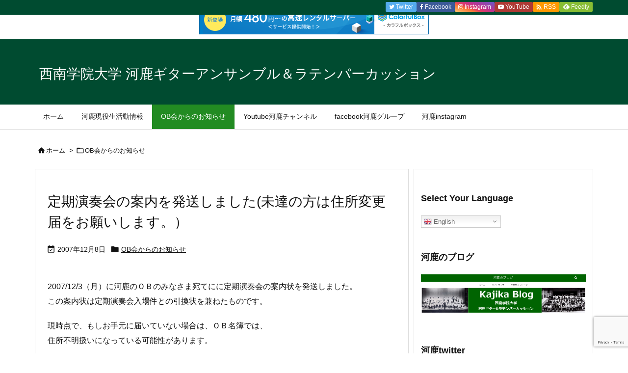

--- FILE ---
content_type: text/html; charset=utf-8
request_url: https://www.google.com/recaptcha/api2/anchor?ar=1&k=6LfBZb8cAAAAALAGR90UeHfXDK_6t6MdihlVD9L1&co=aHR0cHM6Ly93d3cua2FqaWthLWcuY29tOjQ0Mw..&hl=en&v=PoyoqOPhxBO7pBk68S4YbpHZ&size=invisible&anchor-ms=20000&execute-ms=30000&cb=3u0vvc97hvt0
body_size: 49037
content:
<!DOCTYPE HTML><html dir="ltr" lang="en"><head><meta http-equiv="Content-Type" content="text/html; charset=UTF-8">
<meta http-equiv="X-UA-Compatible" content="IE=edge">
<title>reCAPTCHA</title>
<style type="text/css">
/* cyrillic-ext */
@font-face {
  font-family: 'Roboto';
  font-style: normal;
  font-weight: 400;
  font-stretch: 100%;
  src: url(//fonts.gstatic.com/s/roboto/v48/KFO7CnqEu92Fr1ME7kSn66aGLdTylUAMa3GUBHMdazTgWw.woff2) format('woff2');
  unicode-range: U+0460-052F, U+1C80-1C8A, U+20B4, U+2DE0-2DFF, U+A640-A69F, U+FE2E-FE2F;
}
/* cyrillic */
@font-face {
  font-family: 'Roboto';
  font-style: normal;
  font-weight: 400;
  font-stretch: 100%;
  src: url(//fonts.gstatic.com/s/roboto/v48/KFO7CnqEu92Fr1ME7kSn66aGLdTylUAMa3iUBHMdazTgWw.woff2) format('woff2');
  unicode-range: U+0301, U+0400-045F, U+0490-0491, U+04B0-04B1, U+2116;
}
/* greek-ext */
@font-face {
  font-family: 'Roboto';
  font-style: normal;
  font-weight: 400;
  font-stretch: 100%;
  src: url(//fonts.gstatic.com/s/roboto/v48/KFO7CnqEu92Fr1ME7kSn66aGLdTylUAMa3CUBHMdazTgWw.woff2) format('woff2');
  unicode-range: U+1F00-1FFF;
}
/* greek */
@font-face {
  font-family: 'Roboto';
  font-style: normal;
  font-weight: 400;
  font-stretch: 100%;
  src: url(//fonts.gstatic.com/s/roboto/v48/KFO7CnqEu92Fr1ME7kSn66aGLdTylUAMa3-UBHMdazTgWw.woff2) format('woff2');
  unicode-range: U+0370-0377, U+037A-037F, U+0384-038A, U+038C, U+038E-03A1, U+03A3-03FF;
}
/* math */
@font-face {
  font-family: 'Roboto';
  font-style: normal;
  font-weight: 400;
  font-stretch: 100%;
  src: url(//fonts.gstatic.com/s/roboto/v48/KFO7CnqEu92Fr1ME7kSn66aGLdTylUAMawCUBHMdazTgWw.woff2) format('woff2');
  unicode-range: U+0302-0303, U+0305, U+0307-0308, U+0310, U+0312, U+0315, U+031A, U+0326-0327, U+032C, U+032F-0330, U+0332-0333, U+0338, U+033A, U+0346, U+034D, U+0391-03A1, U+03A3-03A9, U+03B1-03C9, U+03D1, U+03D5-03D6, U+03F0-03F1, U+03F4-03F5, U+2016-2017, U+2034-2038, U+203C, U+2040, U+2043, U+2047, U+2050, U+2057, U+205F, U+2070-2071, U+2074-208E, U+2090-209C, U+20D0-20DC, U+20E1, U+20E5-20EF, U+2100-2112, U+2114-2115, U+2117-2121, U+2123-214F, U+2190, U+2192, U+2194-21AE, U+21B0-21E5, U+21F1-21F2, U+21F4-2211, U+2213-2214, U+2216-22FF, U+2308-230B, U+2310, U+2319, U+231C-2321, U+2336-237A, U+237C, U+2395, U+239B-23B7, U+23D0, U+23DC-23E1, U+2474-2475, U+25AF, U+25B3, U+25B7, U+25BD, U+25C1, U+25CA, U+25CC, U+25FB, U+266D-266F, U+27C0-27FF, U+2900-2AFF, U+2B0E-2B11, U+2B30-2B4C, U+2BFE, U+3030, U+FF5B, U+FF5D, U+1D400-1D7FF, U+1EE00-1EEFF;
}
/* symbols */
@font-face {
  font-family: 'Roboto';
  font-style: normal;
  font-weight: 400;
  font-stretch: 100%;
  src: url(//fonts.gstatic.com/s/roboto/v48/KFO7CnqEu92Fr1ME7kSn66aGLdTylUAMaxKUBHMdazTgWw.woff2) format('woff2');
  unicode-range: U+0001-000C, U+000E-001F, U+007F-009F, U+20DD-20E0, U+20E2-20E4, U+2150-218F, U+2190, U+2192, U+2194-2199, U+21AF, U+21E6-21F0, U+21F3, U+2218-2219, U+2299, U+22C4-22C6, U+2300-243F, U+2440-244A, U+2460-24FF, U+25A0-27BF, U+2800-28FF, U+2921-2922, U+2981, U+29BF, U+29EB, U+2B00-2BFF, U+4DC0-4DFF, U+FFF9-FFFB, U+10140-1018E, U+10190-1019C, U+101A0, U+101D0-101FD, U+102E0-102FB, U+10E60-10E7E, U+1D2C0-1D2D3, U+1D2E0-1D37F, U+1F000-1F0FF, U+1F100-1F1AD, U+1F1E6-1F1FF, U+1F30D-1F30F, U+1F315, U+1F31C, U+1F31E, U+1F320-1F32C, U+1F336, U+1F378, U+1F37D, U+1F382, U+1F393-1F39F, U+1F3A7-1F3A8, U+1F3AC-1F3AF, U+1F3C2, U+1F3C4-1F3C6, U+1F3CA-1F3CE, U+1F3D4-1F3E0, U+1F3ED, U+1F3F1-1F3F3, U+1F3F5-1F3F7, U+1F408, U+1F415, U+1F41F, U+1F426, U+1F43F, U+1F441-1F442, U+1F444, U+1F446-1F449, U+1F44C-1F44E, U+1F453, U+1F46A, U+1F47D, U+1F4A3, U+1F4B0, U+1F4B3, U+1F4B9, U+1F4BB, U+1F4BF, U+1F4C8-1F4CB, U+1F4D6, U+1F4DA, U+1F4DF, U+1F4E3-1F4E6, U+1F4EA-1F4ED, U+1F4F7, U+1F4F9-1F4FB, U+1F4FD-1F4FE, U+1F503, U+1F507-1F50B, U+1F50D, U+1F512-1F513, U+1F53E-1F54A, U+1F54F-1F5FA, U+1F610, U+1F650-1F67F, U+1F687, U+1F68D, U+1F691, U+1F694, U+1F698, U+1F6AD, U+1F6B2, U+1F6B9-1F6BA, U+1F6BC, U+1F6C6-1F6CF, U+1F6D3-1F6D7, U+1F6E0-1F6EA, U+1F6F0-1F6F3, U+1F6F7-1F6FC, U+1F700-1F7FF, U+1F800-1F80B, U+1F810-1F847, U+1F850-1F859, U+1F860-1F887, U+1F890-1F8AD, U+1F8B0-1F8BB, U+1F8C0-1F8C1, U+1F900-1F90B, U+1F93B, U+1F946, U+1F984, U+1F996, U+1F9E9, U+1FA00-1FA6F, U+1FA70-1FA7C, U+1FA80-1FA89, U+1FA8F-1FAC6, U+1FACE-1FADC, U+1FADF-1FAE9, U+1FAF0-1FAF8, U+1FB00-1FBFF;
}
/* vietnamese */
@font-face {
  font-family: 'Roboto';
  font-style: normal;
  font-weight: 400;
  font-stretch: 100%;
  src: url(//fonts.gstatic.com/s/roboto/v48/KFO7CnqEu92Fr1ME7kSn66aGLdTylUAMa3OUBHMdazTgWw.woff2) format('woff2');
  unicode-range: U+0102-0103, U+0110-0111, U+0128-0129, U+0168-0169, U+01A0-01A1, U+01AF-01B0, U+0300-0301, U+0303-0304, U+0308-0309, U+0323, U+0329, U+1EA0-1EF9, U+20AB;
}
/* latin-ext */
@font-face {
  font-family: 'Roboto';
  font-style: normal;
  font-weight: 400;
  font-stretch: 100%;
  src: url(//fonts.gstatic.com/s/roboto/v48/KFO7CnqEu92Fr1ME7kSn66aGLdTylUAMa3KUBHMdazTgWw.woff2) format('woff2');
  unicode-range: U+0100-02BA, U+02BD-02C5, U+02C7-02CC, U+02CE-02D7, U+02DD-02FF, U+0304, U+0308, U+0329, U+1D00-1DBF, U+1E00-1E9F, U+1EF2-1EFF, U+2020, U+20A0-20AB, U+20AD-20C0, U+2113, U+2C60-2C7F, U+A720-A7FF;
}
/* latin */
@font-face {
  font-family: 'Roboto';
  font-style: normal;
  font-weight: 400;
  font-stretch: 100%;
  src: url(//fonts.gstatic.com/s/roboto/v48/KFO7CnqEu92Fr1ME7kSn66aGLdTylUAMa3yUBHMdazQ.woff2) format('woff2');
  unicode-range: U+0000-00FF, U+0131, U+0152-0153, U+02BB-02BC, U+02C6, U+02DA, U+02DC, U+0304, U+0308, U+0329, U+2000-206F, U+20AC, U+2122, U+2191, U+2193, U+2212, U+2215, U+FEFF, U+FFFD;
}
/* cyrillic-ext */
@font-face {
  font-family: 'Roboto';
  font-style: normal;
  font-weight: 500;
  font-stretch: 100%;
  src: url(//fonts.gstatic.com/s/roboto/v48/KFO7CnqEu92Fr1ME7kSn66aGLdTylUAMa3GUBHMdazTgWw.woff2) format('woff2');
  unicode-range: U+0460-052F, U+1C80-1C8A, U+20B4, U+2DE0-2DFF, U+A640-A69F, U+FE2E-FE2F;
}
/* cyrillic */
@font-face {
  font-family: 'Roboto';
  font-style: normal;
  font-weight: 500;
  font-stretch: 100%;
  src: url(//fonts.gstatic.com/s/roboto/v48/KFO7CnqEu92Fr1ME7kSn66aGLdTylUAMa3iUBHMdazTgWw.woff2) format('woff2');
  unicode-range: U+0301, U+0400-045F, U+0490-0491, U+04B0-04B1, U+2116;
}
/* greek-ext */
@font-face {
  font-family: 'Roboto';
  font-style: normal;
  font-weight: 500;
  font-stretch: 100%;
  src: url(//fonts.gstatic.com/s/roboto/v48/KFO7CnqEu92Fr1ME7kSn66aGLdTylUAMa3CUBHMdazTgWw.woff2) format('woff2');
  unicode-range: U+1F00-1FFF;
}
/* greek */
@font-face {
  font-family: 'Roboto';
  font-style: normal;
  font-weight: 500;
  font-stretch: 100%;
  src: url(//fonts.gstatic.com/s/roboto/v48/KFO7CnqEu92Fr1ME7kSn66aGLdTylUAMa3-UBHMdazTgWw.woff2) format('woff2');
  unicode-range: U+0370-0377, U+037A-037F, U+0384-038A, U+038C, U+038E-03A1, U+03A3-03FF;
}
/* math */
@font-face {
  font-family: 'Roboto';
  font-style: normal;
  font-weight: 500;
  font-stretch: 100%;
  src: url(//fonts.gstatic.com/s/roboto/v48/KFO7CnqEu92Fr1ME7kSn66aGLdTylUAMawCUBHMdazTgWw.woff2) format('woff2');
  unicode-range: U+0302-0303, U+0305, U+0307-0308, U+0310, U+0312, U+0315, U+031A, U+0326-0327, U+032C, U+032F-0330, U+0332-0333, U+0338, U+033A, U+0346, U+034D, U+0391-03A1, U+03A3-03A9, U+03B1-03C9, U+03D1, U+03D5-03D6, U+03F0-03F1, U+03F4-03F5, U+2016-2017, U+2034-2038, U+203C, U+2040, U+2043, U+2047, U+2050, U+2057, U+205F, U+2070-2071, U+2074-208E, U+2090-209C, U+20D0-20DC, U+20E1, U+20E5-20EF, U+2100-2112, U+2114-2115, U+2117-2121, U+2123-214F, U+2190, U+2192, U+2194-21AE, U+21B0-21E5, U+21F1-21F2, U+21F4-2211, U+2213-2214, U+2216-22FF, U+2308-230B, U+2310, U+2319, U+231C-2321, U+2336-237A, U+237C, U+2395, U+239B-23B7, U+23D0, U+23DC-23E1, U+2474-2475, U+25AF, U+25B3, U+25B7, U+25BD, U+25C1, U+25CA, U+25CC, U+25FB, U+266D-266F, U+27C0-27FF, U+2900-2AFF, U+2B0E-2B11, U+2B30-2B4C, U+2BFE, U+3030, U+FF5B, U+FF5D, U+1D400-1D7FF, U+1EE00-1EEFF;
}
/* symbols */
@font-face {
  font-family: 'Roboto';
  font-style: normal;
  font-weight: 500;
  font-stretch: 100%;
  src: url(//fonts.gstatic.com/s/roboto/v48/KFO7CnqEu92Fr1ME7kSn66aGLdTylUAMaxKUBHMdazTgWw.woff2) format('woff2');
  unicode-range: U+0001-000C, U+000E-001F, U+007F-009F, U+20DD-20E0, U+20E2-20E4, U+2150-218F, U+2190, U+2192, U+2194-2199, U+21AF, U+21E6-21F0, U+21F3, U+2218-2219, U+2299, U+22C4-22C6, U+2300-243F, U+2440-244A, U+2460-24FF, U+25A0-27BF, U+2800-28FF, U+2921-2922, U+2981, U+29BF, U+29EB, U+2B00-2BFF, U+4DC0-4DFF, U+FFF9-FFFB, U+10140-1018E, U+10190-1019C, U+101A0, U+101D0-101FD, U+102E0-102FB, U+10E60-10E7E, U+1D2C0-1D2D3, U+1D2E0-1D37F, U+1F000-1F0FF, U+1F100-1F1AD, U+1F1E6-1F1FF, U+1F30D-1F30F, U+1F315, U+1F31C, U+1F31E, U+1F320-1F32C, U+1F336, U+1F378, U+1F37D, U+1F382, U+1F393-1F39F, U+1F3A7-1F3A8, U+1F3AC-1F3AF, U+1F3C2, U+1F3C4-1F3C6, U+1F3CA-1F3CE, U+1F3D4-1F3E0, U+1F3ED, U+1F3F1-1F3F3, U+1F3F5-1F3F7, U+1F408, U+1F415, U+1F41F, U+1F426, U+1F43F, U+1F441-1F442, U+1F444, U+1F446-1F449, U+1F44C-1F44E, U+1F453, U+1F46A, U+1F47D, U+1F4A3, U+1F4B0, U+1F4B3, U+1F4B9, U+1F4BB, U+1F4BF, U+1F4C8-1F4CB, U+1F4D6, U+1F4DA, U+1F4DF, U+1F4E3-1F4E6, U+1F4EA-1F4ED, U+1F4F7, U+1F4F9-1F4FB, U+1F4FD-1F4FE, U+1F503, U+1F507-1F50B, U+1F50D, U+1F512-1F513, U+1F53E-1F54A, U+1F54F-1F5FA, U+1F610, U+1F650-1F67F, U+1F687, U+1F68D, U+1F691, U+1F694, U+1F698, U+1F6AD, U+1F6B2, U+1F6B9-1F6BA, U+1F6BC, U+1F6C6-1F6CF, U+1F6D3-1F6D7, U+1F6E0-1F6EA, U+1F6F0-1F6F3, U+1F6F7-1F6FC, U+1F700-1F7FF, U+1F800-1F80B, U+1F810-1F847, U+1F850-1F859, U+1F860-1F887, U+1F890-1F8AD, U+1F8B0-1F8BB, U+1F8C0-1F8C1, U+1F900-1F90B, U+1F93B, U+1F946, U+1F984, U+1F996, U+1F9E9, U+1FA00-1FA6F, U+1FA70-1FA7C, U+1FA80-1FA89, U+1FA8F-1FAC6, U+1FACE-1FADC, U+1FADF-1FAE9, U+1FAF0-1FAF8, U+1FB00-1FBFF;
}
/* vietnamese */
@font-face {
  font-family: 'Roboto';
  font-style: normal;
  font-weight: 500;
  font-stretch: 100%;
  src: url(//fonts.gstatic.com/s/roboto/v48/KFO7CnqEu92Fr1ME7kSn66aGLdTylUAMa3OUBHMdazTgWw.woff2) format('woff2');
  unicode-range: U+0102-0103, U+0110-0111, U+0128-0129, U+0168-0169, U+01A0-01A1, U+01AF-01B0, U+0300-0301, U+0303-0304, U+0308-0309, U+0323, U+0329, U+1EA0-1EF9, U+20AB;
}
/* latin-ext */
@font-face {
  font-family: 'Roboto';
  font-style: normal;
  font-weight: 500;
  font-stretch: 100%;
  src: url(//fonts.gstatic.com/s/roboto/v48/KFO7CnqEu92Fr1ME7kSn66aGLdTylUAMa3KUBHMdazTgWw.woff2) format('woff2');
  unicode-range: U+0100-02BA, U+02BD-02C5, U+02C7-02CC, U+02CE-02D7, U+02DD-02FF, U+0304, U+0308, U+0329, U+1D00-1DBF, U+1E00-1E9F, U+1EF2-1EFF, U+2020, U+20A0-20AB, U+20AD-20C0, U+2113, U+2C60-2C7F, U+A720-A7FF;
}
/* latin */
@font-face {
  font-family: 'Roboto';
  font-style: normal;
  font-weight: 500;
  font-stretch: 100%;
  src: url(//fonts.gstatic.com/s/roboto/v48/KFO7CnqEu92Fr1ME7kSn66aGLdTylUAMa3yUBHMdazQ.woff2) format('woff2');
  unicode-range: U+0000-00FF, U+0131, U+0152-0153, U+02BB-02BC, U+02C6, U+02DA, U+02DC, U+0304, U+0308, U+0329, U+2000-206F, U+20AC, U+2122, U+2191, U+2193, U+2212, U+2215, U+FEFF, U+FFFD;
}
/* cyrillic-ext */
@font-face {
  font-family: 'Roboto';
  font-style: normal;
  font-weight: 900;
  font-stretch: 100%;
  src: url(//fonts.gstatic.com/s/roboto/v48/KFO7CnqEu92Fr1ME7kSn66aGLdTylUAMa3GUBHMdazTgWw.woff2) format('woff2');
  unicode-range: U+0460-052F, U+1C80-1C8A, U+20B4, U+2DE0-2DFF, U+A640-A69F, U+FE2E-FE2F;
}
/* cyrillic */
@font-face {
  font-family: 'Roboto';
  font-style: normal;
  font-weight: 900;
  font-stretch: 100%;
  src: url(//fonts.gstatic.com/s/roboto/v48/KFO7CnqEu92Fr1ME7kSn66aGLdTylUAMa3iUBHMdazTgWw.woff2) format('woff2');
  unicode-range: U+0301, U+0400-045F, U+0490-0491, U+04B0-04B1, U+2116;
}
/* greek-ext */
@font-face {
  font-family: 'Roboto';
  font-style: normal;
  font-weight: 900;
  font-stretch: 100%;
  src: url(//fonts.gstatic.com/s/roboto/v48/KFO7CnqEu92Fr1ME7kSn66aGLdTylUAMa3CUBHMdazTgWw.woff2) format('woff2');
  unicode-range: U+1F00-1FFF;
}
/* greek */
@font-face {
  font-family: 'Roboto';
  font-style: normal;
  font-weight: 900;
  font-stretch: 100%;
  src: url(//fonts.gstatic.com/s/roboto/v48/KFO7CnqEu92Fr1ME7kSn66aGLdTylUAMa3-UBHMdazTgWw.woff2) format('woff2');
  unicode-range: U+0370-0377, U+037A-037F, U+0384-038A, U+038C, U+038E-03A1, U+03A3-03FF;
}
/* math */
@font-face {
  font-family: 'Roboto';
  font-style: normal;
  font-weight: 900;
  font-stretch: 100%;
  src: url(//fonts.gstatic.com/s/roboto/v48/KFO7CnqEu92Fr1ME7kSn66aGLdTylUAMawCUBHMdazTgWw.woff2) format('woff2');
  unicode-range: U+0302-0303, U+0305, U+0307-0308, U+0310, U+0312, U+0315, U+031A, U+0326-0327, U+032C, U+032F-0330, U+0332-0333, U+0338, U+033A, U+0346, U+034D, U+0391-03A1, U+03A3-03A9, U+03B1-03C9, U+03D1, U+03D5-03D6, U+03F0-03F1, U+03F4-03F5, U+2016-2017, U+2034-2038, U+203C, U+2040, U+2043, U+2047, U+2050, U+2057, U+205F, U+2070-2071, U+2074-208E, U+2090-209C, U+20D0-20DC, U+20E1, U+20E5-20EF, U+2100-2112, U+2114-2115, U+2117-2121, U+2123-214F, U+2190, U+2192, U+2194-21AE, U+21B0-21E5, U+21F1-21F2, U+21F4-2211, U+2213-2214, U+2216-22FF, U+2308-230B, U+2310, U+2319, U+231C-2321, U+2336-237A, U+237C, U+2395, U+239B-23B7, U+23D0, U+23DC-23E1, U+2474-2475, U+25AF, U+25B3, U+25B7, U+25BD, U+25C1, U+25CA, U+25CC, U+25FB, U+266D-266F, U+27C0-27FF, U+2900-2AFF, U+2B0E-2B11, U+2B30-2B4C, U+2BFE, U+3030, U+FF5B, U+FF5D, U+1D400-1D7FF, U+1EE00-1EEFF;
}
/* symbols */
@font-face {
  font-family: 'Roboto';
  font-style: normal;
  font-weight: 900;
  font-stretch: 100%;
  src: url(//fonts.gstatic.com/s/roboto/v48/KFO7CnqEu92Fr1ME7kSn66aGLdTylUAMaxKUBHMdazTgWw.woff2) format('woff2');
  unicode-range: U+0001-000C, U+000E-001F, U+007F-009F, U+20DD-20E0, U+20E2-20E4, U+2150-218F, U+2190, U+2192, U+2194-2199, U+21AF, U+21E6-21F0, U+21F3, U+2218-2219, U+2299, U+22C4-22C6, U+2300-243F, U+2440-244A, U+2460-24FF, U+25A0-27BF, U+2800-28FF, U+2921-2922, U+2981, U+29BF, U+29EB, U+2B00-2BFF, U+4DC0-4DFF, U+FFF9-FFFB, U+10140-1018E, U+10190-1019C, U+101A0, U+101D0-101FD, U+102E0-102FB, U+10E60-10E7E, U+1D2C0-1D2D3, U+1D2E0-1D37F, U+1F000-1F0FF, U+1F100-1F1AD, U+1F1E6-1F1FF, U+1F30D-1F30F, U+1F315, U+1F31C, U+1F31E, U+1F320-1F32C, U+1F336, U+1F378, U+1F37D, U+1F382, U+1F393-1F39F, U+1F3A7-1F3A8, U+1F3AC-1F3AF, U+1F3C2, U+1F3C4-1F3C6, U+1F3CA-1F3CE, U+1F3D4-1F3E0, U+1F3ED, U+1F3F1-1F3F3, U+1F3F5-1F3F7, U+1F408, U+1F415, U+1F41F, U+1F426, U+1F43F, U+1F441-1F442, U+1F444, U+1F446-1F449, U+1F44C-1F44E, U+1F453, U+1F46A, U+1F47D, U+1F4A3, U+1F4B0, U+1F4B3, U+1F4B9, U+1F4BB, U+1F4BF, U+1F4C8-1F4CB, U+1F4D6, U+1F4DA, U+1F4DF, U+1F4E3-1F4E6, U+1F4EA-1F4ED, U+1F4F7, U+1F4F9-1F4FB, U+1F4FD-1F4FE, U+1F503, U+1F507-1F50B, U+1F50D, U+1F512-1F513, U+1F53E-1F54A, U+1F54F-1F5FA, U+1F610, U+1F650-1F67F, U+1F687, U+1F68D, U+1F691, U+1F694, U+1F698, U+1F6AD, U+1F6B2, U+1F6B9-1F6BA, U+1F6BC, U+1F6C6-1F6CF, U+1F6D3-1F6D7, U+1F6E0-1F6EA, U+1F6F0-1F6F3, U+1F6F7-1F6FC, U+1F700-1F7FF, U+1F800-1F80B, U+1F810-1F847, U+1F850-1F859, U+1F860-1F887, U+1F890-1F8AD, U+1F8B0-1F8BB, U+1F8C0-1F8C1, U+1F900-1F90B, U+1F93B, U+1F946, U+1F984, U+1F996, U+1F9E9, U+1FA00-1FA6F, U+1FA70-1FA7C, U+1FA80-1FA89, U+1FA8F-1FAC6, U+1FACE-1FADC, U+1FADF-1FAE9, U+1FAF0-1FAF8, U+1FB00-1FBFF;
}
/* vietnamese */
@font-face {
  font-family: 'Roboto';
  font-style: normal;
  font-weight: 900;
  font-stretch: 100%;
  src: url(//fonts.gstatic.com/s/roboto/v48/KFO7CnqEu92Fr1ME7kSn66aGLdTylUAMa3OUBHMdazTgWw.woff2) format('woff2');
  unicode-range: U+0102-0103, U+0110-0111, U+0128-0129, U+0168-0169, U+01A0-01A1, U+01AF-01B0, U+0300-0301, U+0303-0304, U+0308-0309, U+0323, U+0329, U+1EA0-1EF9, U+20AB;
}
/* latin-ext */
@font-face {
  font-family: 'Roboto';
  font-style: normal;
  font-weight: 900;
  font-stretch: 100%;
  src: url(//fonts.gstatic.com/s/roboto/v48/KFO7CnqEu92Fr1ME7kSn66aGLdTylUAMa3KUBHMdazTgWw.woff2) format('woff2');
  unicode-range: U+0100-02BA, U+02BD-02C5, U+02C7-02CC, U+02CE-02D7, U+02DD-02FF, U+0304, U+0308, U+0329, U+1D00-1DBF, U+1E00-1E9F, U+1EF2-1EFF, U+2020, U+20A0-20AB, U+20AD-20C0, U+2113, U+2C60-2C7F, U+A720-A7FF;
}
/* latin */
@font-face {
  font-family: 'Roboto';
  font-style: normal;
  font-weight: 900;
  font-stretch: 100%;
  src: url(//fonts.gstatic.com/s/roboto/v48/KFO7CnqEu92Fr1ME7kSn66aGLdTylUAMa3yUBHMdazQ.woff2) format('woff2');
  unicode-range: U+0000-00FF, U+0131, U+0152-0153, U+02BB-02BC, U+02C6, U+02DA, U+02DC, U+0304, U+0308, U+0329, U+2000-206F, U+20AC, U+2122, U+2191, U+2193, U+2212, U+2215, U+FEFF, U+FFFD;
}

</style>
<link rel="stylesheet" type="text/css" href="https://www.gstatic.com/recaptcha/releases/PoyoqOPhxBO7pBk68S4YbpHZ/styles__ltr.css">
<script nonce="W3yc1oKaJgOpv2wWSg-GRw" type="text/javascript">window['__recaptcha_api'] = 'https://www.google.com/recaptcha/api2/';</script>
<script type="text/javascript" src="https://www.gstatic.com/recaptcha/releases/PoyoqOPhxBO7pBk68S4YbpHZ/recaptcha__en.js" nonce="W3yc1oKaJgOpv2wWSg-GRw">
      
    </script></head>
<body><div id="rc-anchor-alert" class="rc-anchor-alert"></div>
<input type="hidden" id="recaptcha-token" value="[base64]">
<script type="text/javascript" nonce="W3yc1oKaJgOpv2wWSg-GRw">
      recaptcha.anchor.Main.init("[\x22ainput\x22,[\x22bgdata\x22,\x22\x22,\[base64]/[base64]/[base64]/[base64]/[base64]/[base64]/[base64]/[base64]/[base64]/[base64]\\u003d\x22,\[base64]\x22,\x22w5xbw5/Ct0nCvkEVLg7DpsKAZcKsw6U7w6zDgWDDk2UXw5LCrE/CgMOKKHsKBgJ6eFjDg1hswq7Dh0jDncO+w7rDmxfDhMO2QcKYwp7CicOoOsOIJTHDpTQiWcOVXEzDl8OoU8KMN8K2w5/[base64]/wrkGcMOUO1vDtHZ0wqMzwqUNwpFWZjjCrjjCtVvDtSrDuXvDgcODPjdreAUGwrvDvl80w6DCkMOkw4QNwo3Dn8OhYEoJw4ZwwrVufsKRKl/CoF3DusKOTk9CE3bDksK3RzLCrnslw6s5w6o/DBE/AXTCpMKpWnnCrcK1bMKPdcO1wo95acKOWUgDw4HDomDDjgw+w68PRQxYw6tjwrrDok/DmQ0SFEV9w7vDu8KDw5Axwoc2OsKewqMvwrDCucO2w7vDvgbDgsOIw6PCtFICEC/CrcOSw4ppbMO7w5hpw7PCsQhew7Vdald/OMOlwqVLwoDCn8Kkw4puSsKfOcObfcKDInxMw44Xw4/CtMOBw6vCoWTCpFxoX0oow4rCnw8Jw69wN8KbwqBDdsOIORFKeFAgUsKgwqrCsxsVKMKzwrZjSsOtK8KAwoDDrGsyw5/Cl8KnwpNgw6kLRcOHwqPCnRTCjcKYwqnDisOeYcKmTifDtCHCnjPDsMK/[base64]/[base64]/CmhfCoMOia8K1GUUgf8KPw6sEw5czUsOaZcOzMzLDucKycWttwo3CgUpPGsOgw5rCvcOOw4DCs8Kiw59uw54vwqBKw71Ew6TCjHZWwrNNMA7CmcOPd8OrwqR9w7nDnRRbw4Nmw4nDvGrDgzTDmcKtwrUCGMOvE8K5JSLCtMK/RMK2w5pFw6TDsSt/w6kAHlHDpiRMw7QUEjNrfGjCsMKcwovDocO4UBVWwqrCu3sOGsOFKCVsw7duwqfCumjCgG/DvGnCrcOxwrAkw5QVwpLCiMO4ccKITAzCi8KQwp4fw65jw5Fuw48Qw6crwphqw7QFCVZGw6p3KUMscQnCpF8zw77DucKZw5jCl8KeVsOdYsOGw5t5wrBVa0bCohAuH1krwrPDuyUzw4bDtcKbwrgDWwxzwqjCm8KFVH/CqcKWLMK4LD/CvHMOOxvDu8OZQG1ZYMKTHGPDt8KbcsKCSlTDql4Pw6HDscOTKcO7wrjDsiTCmcKGcWHCoGdCw79Vwqldwo9zLsOuFQVUDQIGwoUxbDLCqMKWf8OXwoLDgMKbw51SPQPCiF/CpXtOehfDg8KdL8OowosXXsKWEcKrXsKEwrsuUAE7bRvCkcKxwqkuwqfCscK3woQzwoUjw51PGMKCwpA2R8K9wpM9JWzCq0d3IC/CrFDCgBsHwq/CmQnDkcKiw5rCgGQTQ8KyZkwWc8OzasOkwpTDisOsw40qw4XCv8OoUkXDj01LwqLDjnB9ZMKOwpxBw7rCtCDCggVUWDolw5bDnsOfw79Gwpg+wpPDoMKVGjTDjsOtwrQdwrUMFMODQzPCqsOewp/[base64]/DiWrDt8Oxw4fDisOzwoRIGMOyCy5wRl8lDS/CqG3CvynCr17DnVYUIMKTOsKnwobCrjHDh0TDqcKzSjrDiMKDHsOpwr/[base64]/DlMKJw4DDpcK/[base64]/[base64]/[base64]/woLDnAHDrwh5OsORw6fCssOpE0XDmMKHSBzDg8O2ZSvCiMOHY1fCv2kaPcK1WMOrwp7ClMKewrzCvErDv8Kpwp1KR8OVwoVrwp/[base64]/Dmg9xasKFw6/Cn8K7UsOsw4ZBw6oEwrnCtQRvw6gOJjRGYilKH8OMBMKWwoxywqbCusKhwrgMCcK4w6QcAsOOwq1wATsDwrRmw5rCosO/D8O5wrHDuMO/w6vClMOsf3wpFAXCoh9gFMOxw4bDiRPDpyPDkxbCm8OswqIMAx7DvG/DnMKpY8Osw7Ebw4Uuw5rCjMOrwoVzXhXCkTN+ci8swpHDm8KfKsO4wojCiw5zwrRNP2PDjsO0cMOZLMKlaMKewqLCgzQEwrnClsOwwp9lwrTCi3/DscKaVsOww4Z1wpbCmzTCgk9WRTLCscKJw4ASEE/Co23DusKmfRvDqycTJBHDsSHDvsOqw50mWyxLFsKqw4DCvHVvw7bCicOzw7I+wpZSw7QiwrMSN8KrwrXCscKdw4cxECxLfsKIMkzCj8K9KsKdw6ctw5Ijw59UYXIcwrrDq8Oow47DtUgMw6p6wpVZw6Y3w5fCnH/CoRbDncKQTU/[base64]/DhsKNw5nDq2d/w67DtcK5w7TDhEjCo8Oywr/Do8OUdMKJMg0TOMO0Rld4O10nwpxGw4PDrkHCknzDh8OmJAfDoAzCn8OHC8KTwr/CuMOtw48Lw6jDvnXCi1oqVEkSw6PDljTCjsO/w7DCmsOTK8OVw5M0ZyNQw4d1QQFlUwtxPcKpHBjDisKSLCBGwo01w7fDrsKPX8KaQyLDjRdUw69ZDnDDqyMCWMOOwrLDuGfCi2lWWsOzeihawqHDtkgfw7IfSsKUwobCj8O5JMOEw4TCllHDvl5/[base64]/[base64]/DpMKzw4zDmcOrRyMIw7/[base64]/CpkRHSMK5w6siVcOBw43ChRktw7rCssKsIy5HwrILacOqNsK3wrN4HBHDv0xoS8OSXzrClcKDXsKFfVXDhC3Dj8OvZi1Tw6VYwr/DmgLCri3CoBTCsMO+wpXCrMK2BMO4w7BoBcOZw5EKwpFCTsOoHQ3DigRlwqrCvMKew4vDm2LCjVrCvklCFMO0eMO+OlfDgcOFwpBow6M6QRHCkSTCu8KRwrfCqsKkw7zDo8KewqvChnTDj2ExKy/[base64]/[base64]/w4XDg8KIe1vDtcO/wr41wq4fHMK7KcKpeynCt3PClhguw5pHR0HCrMKLw5nCpsOtw7/CnMOvw4Auwo5lwoDCv8Oqw4HCj8OtwocZw5rCnTXCklF7wofDmsKRwq/Dj8OLwpjChcKAUnTDj8KxU0IgEMKGF8O6DQXCrMKhw7dhw7HDpsOQwp3DlkwCV8KOHsOhwoLChsKLCDrCjzd1w6nDh8KcwqvDvMKNwpUQw4YjwrnCmsOiw7nDlsKZIsKOQ3rDv8OdC8OIfF/[base64]/[base64]/Dm0kEPxfDnMKlwoXCnsOEw7DClmjCssOHGB/DoMOMwpwQw6fCo1BVw64oJMKIdsKQwpnDpsKYWEJIw7vDgSsVcT5lPcKdw4RvN8OlwrDCmkTDpEhBe8O4MCHCk8OPwqXDk8K3wpbDh0RreghyfiV5OsKJw7ZeWXHDksKEXcKAYD/CrRvCvDzCucO9w77Cvy/Dr8KywpXClcOLEMOnPsOkNmjCtUIEcsKkw6zDkMKww5vDpMKew6d/woErw4bDh8KZSMKUwp3Cv0rCvcKKW3PDn8OcwpJZOybCgMKBKsO5L8Odw6DCrcKDfxXCrXbCs8Kaw4sLwrp2w7NUeEMpABZpwobCsCLDtwlKdTBCw6gGYgAPNMOPH0V3w4YrQSAnwqQNXcKEVMKEdGbDuF/Dq8OQw6vDu2/DosOmPS51BnvCvsOkw4DDrMO+HsOCB8O/wrPCsEHDhcOHGRTClcKKOcOfwpzCgMO7XArCtDvDnUrDt8OFBcO0b8OKVMOqwox1MMOqwq/Co8OqfDLCtAR5wrHCtHMtwot8w7nDsMKbw6AJIMOuwrfDt2fDnEbDpsKgAkRVecOaw4bDj8KySmBRw6TDkMKxwrl/[base64]/DrwDDtTsrO8OfK8K9dknDjAvDl0IMDsKNwqfCssK/w7wzSMOKAMKfwrvClMOpDU/DqMOvwoIZwqtKw6XCtMKyTU/CrMKrDMKyw67CkMKMwrgkwqMjIQnDv8KZd3jCnBTCiW4bdWBcZsOSw6bCgF4UahHCu8O7UsO+PsKSHQIXFl0jMlLDk0TDgcOpwo7Cj8KOw61Ww4rDmhXClBrCkgfCocOqw7rClsOywpMbwrsZJxd/bV5Rw73Di2fDnTDDiQ7CrsKDLSNiRHFEwoQZwo5LU8KFwoQkYXTDksOhw4nCsMOBMcObbsOZw5LClcKjw4fDjj/Ci8KMwo7DlMKxDmsTwpfCpMORwonDgAxIw7LDn8KHw7zDniFKw4EWO8OtczjCpMOpwpt/bcOdD2DDrnB8KWJ2ecKKw5lKcw3DllvCpChyNUhlUy3Dq8OtwozCt3rCiSFyYAF7wqR4F2srwq7CnsKMwpduw51Xw4/DucKMwoANw5wRwoDDiArCtz3Cm8KjwqnDuzTCi2TDg8OQwp4jwp5kwpBYMcOBwojDoDQoUMKtw4o7aMOgOMOOXcKmclBcMMK0V8O1Z0x5dXROw5plw4XDkFMPZcK5DRwJwr9VYlrCqx/[base64]/Co8OGNinDq8KTMMO7wpTDhDopccK6wqAawrBJw69ywp9YMhTDr2vDjcKtGMKbw7EAfMO3wp3DisOTw6sLwrsNQBwwwrPDkMODLAFodQvCusOGw6Uaw4cyR1FXw6/CoMO+wqjDik7DuMO5wpYPA8OgQTxTcj9kw6LDg1/CocOcccOEwo9Uw59xw49oVGDDgmVpJ3RwWlPCuwXDl8OWwrwDwrrClMOSb8Krw4Mmw77DvV/CiyHDlS9uYGN8I8OQc29awoDCsE90EMOMw7Bxb2jDoGRAw4gIw6JELSfCsw4sw53DrcKfwpxoTcKCw48MeTbDgTVuAl1cw7/Co8K4TnVsw5PDssKRw4XCq8OjDcKEw6XDhMKUwol+w6jCkMONw4YuwpnCiMOuw6DDh0JHw67ClzrDhMKWF3fCswDDpxXCjiMYFMKwOkzDrhNrw7JFw4B8wqvDmWQMwpoAwqjDhcOTw6d5w57Do8K3KyQtKMKodcOePcKOwpzClHHCuDfClxk4wp/[base64]/O0PCoSHCrsKkbsO7e2sIwoBXB8KnwqDCtS9MCsOUG8KDG2TCvsO7wpRZw6/DpkbDpsKiwoIXdCI7w63DqcOwwoFJw4gtFsOfTh1NwqLDhMK2HmbDtzDCkxNCQ8Ohw7N2McOeeVJ2w5nDgi9kbMKPTsOgwpvDv8OJNcKWwpDDhUTCjMO6CXMkTg83clfDgCHDj8KKH8KtKMOcYkTDv0UGdhQROMOBw7Ycw6PDqCk1BEk4C8KAwoJDTzpbQwA/w6Rawo9wNHoBUcKYw41Ww74XRWc/[base64]/CicOzwpZ7OyHDjMOiwq8jMzsrw5JNF8KzHiDCqMO3Sk9vw5rCuwgRM8OFYWfDisOzw4zClw/DrEXCrsOzw7bCjUQQaMKLHW7DjnXDkMK2w41HwrTDo8OTwr0IES3DmSYewqYTF8OzSFJxU8KswphvWsOXwpnDsMOOLXzCj8Klw43CliLDksKWw7XDncKtwp5wwpchek5Pw4nCqCFHd8KYw4XCmcKxS8OEw7zDlcKMwq9JURZPQMKrHcKmwohAIMOYbsKUEMOqw7zCqW/[base64]/wqLCm8KCwqEbwrrDisKLwrHDpMOiMVUFwqddwrsiGjYfw5FOFMKOYcKQwqwhwrJmwp7DrcKWwq05d8OIwoHDocOIY1jDi8OuVhdfwoNJIEDDjsODE8Kjw7HDosKgw6rCtT4Cw5TDpcO9wow+w47CmhLCmcOtwq/ChsKYwokQIjrCvzJ9dMOhfMKzdcKIYsOZQcOsw7xxDxbCpsKBccOfADBHCMOVw4Q4w7vCh8KewoU/w4vDncOnw67CkmNMSnxkWStFLRvDtcO2w7bCmMOcaxxaIT/[base64]/wqRyVjHDrMK/PMO+w5XDqiFPagdTacKfcsKTAhDCucOBMsKHw6BFXsODwrpRZMKpwq4iR2/[base64]/DkCLCpMKbQUUCw4nCvChOw5jDu8Kcw48gw6xfD8KewocoDsK7w6wxw7zDs8OhbsK6w7DDmMO4ZMKcBcKlTMOMNAXCuhbDuhdKwrvCmj5dEl3Ci8OPfMOtw7c4wpU4S8K8wrjDjcKhTzvCixFlw63Dnz/Ds3EOwpAHw7PCkVl9dgwowoLDgWtzw4HDg8KKw4ZRwp9Aw4vDgMKvZioXNCTDvWFqdMORC8OGTXHDiMOMTVVnw67DkcOQw7LChU/DmMKAb0Q5wqdqwrDCh2LDicOlw7/CgMK/wrvDoMKowrpzasKTMVVhwoUADnp1wo49wrDCqMOMw4BtDcK+LsOTGcKoEEjCjkHDpxMlwpXCgMOtYCkhUnzDhTM/L0fCg8KHXVrDqyfDn1XCmXUEw6BZcTLCtsOmRMKBw7fCjcKqw4bClm4gM8KxRDHDtcOnw4zCnynCnF7Ci8O6VcOERcKYwqZEwqDCuBV+M15Cw4pDwrpVJlhefGl6w440wrtSw53DnQILAS/CgMKqw6Baw50fw7vCoMKVwrzDh8ONUsOQeCJIw5F2wpoTw4Yiw6IBwoHDvzjCgVbCkcOFw5dnLhN5wqnDiMOjRsOrRl0IwogdeyEWUMOnQ0QCAcO6IsO9worDtcOURW7CocK2QUlgV2AQw5zCgSvDjwPDiHQeRMKQcBLClXpHQsKLFcOGQ8K0w6HDhsK/[base64]/DsgrCm8KPB8OlXhzDrsKLw65pRRpXw7jCnsKHZ3/[base64]/b1jDlijDl3TDj23DtinDjcOqw6tUw6BXwpPCp8KZw4zCokpJw4o7OcKRwrzDtMK2wrTCiw8ZNsKBWcKHw5A3JiHDsMOGwpFPLMKsVcO1GnjDlcK5w4pOE1Bnah/CoBvDjcKEOxbDun96w6LCjzrDjT/DiMKwKm7DjX3CscOic00Awo16w5kBRMO6eEV2w4bCoXXCtMKFNnfCsAnCvRB2w6bDk1bCo8OmwpnDsnxgF8OnDMKLwqxyEcKPwqAUF8OAw5zCvAtgMxN5XBLDs01mwqImS2ROajUyw78RwpXDkEJfAcOvNwDClA3Dj2/DtcKCMsKdwr9aBg4IwpE9Y38DGcOUeWUFwpLDix4+w69xV8OUbSk2UsOUw6PDq8Kdw4/DjMOLNcKKwpgXHsKCwo7DucKwwo/CgFtSQiDDkm8ZwrPCqzPDpxwhwrs+EMOkw6LCjMKbwpXDkMOZNn/DhTkkw6jDqcOHDcOgw7kPw57DnVvDjwvCnV7DiHFqVsO0YlrDnSFBw5DDgmIWw61gw4keYV3CmsOQA8KGe8KtfcO7W8KDR8OyXyRSCcKMd8OkVgFsw6XCmAHCqi3ChxnCoVHDh0VEw581GsOwY3pNwrHDnDNjJm/CgGAowo/DumrDpMK1w43CuWQKw4/ChyIjwofCh8OAw5PDscKkFknCm8KPHBYtwr8GwpdxwozCkkrCnwvDp10XfMKPw7JQdcK3wq52SwbDi8OJLChTBsK/[base64]/CvxfDkcOnXG8gwpHCs8KjJ8OIEkjCnsO/w5vDnMKzw4nCoWRww70hAxJ1wpljamUMK3PCksOjCXPCjnLDmBXDisOoW0HCvcKdaj7ClXDCg2dpIcONwrTCg27Dvg4fNGjDlUrDg8KqwoY/CmgJMsOPXsK5wpTCucOOFCHDhBTDu8O/N8OfwrLDkcKYZ3PDsl/Dng1cw7vCs8OuPMOOZz5ibD3CpsKKN8KHIMKTJl/[base64]/w7HCvS7DgcKxwp3DnMKuOsOjYV5CwrXCqUAoVMKswpDClMK0wrHDs8Kvb8KDw6fDmcKyD8OtwpfDv8KZwrDCsHsHXhR2w6fCkUDCiWYIwrVYKQ8EwrE/U8KAwoIvwpLClcK5H8KMRnNWYCDCvsKLcFhCdMKBwo4LD8Oww6vDlnIzU8KlOsOQw7/CiELDrMOww5xYB8OBw4XDjytow4jCnMO5wqMoIwdYeMO0KhfCmEgYwql4w47CiwbCvynDgcKOw4oJwoPDmGvCg8KTw4XCuA3DhcKKMcORw44KA23ClcKoaxA3wqJAw6XDmcO3w4TDncO4NMKMwpNUSATDqMOGV8KcU8O8VcOPwoHCmnPDlsKUw6fCuwo6Nk9Zw4BPSA/CscKoCVVKGnl1w7lXw6jCosOBLTDCr8OVE33CuMO5w4zChH7Cj8K3bMKNY8K3wqdswrYAw7nDjw/CmF3CqsKOw7ZFXzV0OMOXwr/DpkHDj8KCKDLDo10Twp/CosOtwpcEw7/ChsOpwqDDqzzDqG9+d27CiwcNV8KJdMOzw4INTcKiY8OBPREPw53Cr8OOYD7CqcK8wpwiTVfDlMOyw5xXwpY2a8O3WsKXNiLCpVJvGcKdwrbDjBNZeMOTMMOGw6srH8OlwqcWPHAWwp0JFmLCq8O0woBbQyrDqXRSCgvDuBYnEsOZwpHCkTw+w4nDssKPw5opCMOSwr/DiMOSC8Kvw4rDvzvCjCB4bsOPwr4Pw7YAEcO0wolMUcOQw7bCiXF5Fi/[base64]/[base64]/CicO6w6FvRHhKwqsmXl9ZDA85w4xew5VMwq4pwqfCpyvDtEvCqTnCuzPDuHZzAm9Bd2LDpC19GMOTwqfDqn3CjcK6ccO2IsOmw4bDtsKgNcKSw7ltwpvDsS/DpcKhfDo/[base64]/[base64]/DucKJw57DrsKeWi/CiXpAGBfChHnDmcKwMlbCplI4wqPCi8KDw4LDvGTCpmIGw77CgsO0wok6w6bCo8OdfcOLDsKYw6TCvMOHFAJrAF/CpMOxJsOswpESIcKxelLDuMOkJsK9IQ7Cl1DCr8OGwrrCulDClsOqLcOvw6DCrx4xFnXClSoywp3DnMKGfsOmZcKYGsO0w47Dn3/CrsKBwoXDrMOvYE85w5TCqcOvw7bDjwowG8Odw6fCoE1ZwqnDpsKHw6XDmsOtwq3DksO6EsOdw5bCk0HDsUnDsDEhw7V/wq7Ci041wpnDosKBw4PCtA0JMzZgDMOfF8K7Y8OgYsK8dy5jwqRgw5Y9wrRFB0TDjw95I8OSMsK7w7MawpHDmsKWf2TCv0cCw405wpnDhVNCw5M8w6klYxrDi2Z/[base64]/AsKZw5ETUsOHQVrCgkPDkMKNwrXCoFM2w6/CoBZfG8KPw4zDgl4tOcOlUVvDj8K5w6nDg8K4M8OSW8OBwqDClgfDs3tjABDDi8K/[base64]/CrUPDmMOqOx/DgCbCuMOnLWVkw4Npw4PDocOxw4FHOh/ChcOZXGNHFAUTKMO/wp16wo9OCwh4w4dfwp/[base64]/DsSzDvsKYHMOcOMOSw63CrsKlEsKOwqPCu8OobcOvw43DrcKSwqzCm8OKRSZOwpDCmVvDlcK2wp8FRcKfw6VuUsOIHcOlPiTCmMOWPsOLVcO8wpwDHsKtwqfDtDckwrRKUTc/L8KtWm3Ck3UyNcO7XsOew5jDqwXCtmDDmTotwobCjDo0w7jCmn1HBj/Cp8Ojwrx7wpU1HRLCp1dtw4XCmHk5C0LDmcOZw73DhRFIZ8KewoRDw5/[base64]/DtAJxDRY0wp0KasOSwrPCjjREDMKVdzHDosO3wqNcwqxlKsOcL0jDshjDjAYVw6Yow77Dq8OPw7jCk3NCK1JhA8O8NMOheMOJw6zDlHprw6XDmcKsbwsXJsO1UMOmwrDDh8OUCgjDg8Kow5IQw44Odn/Ds8KrYgPCk2tOw5nDm8KTcMKiw47CrEAGw4XDtsKYGcKaEcOGwoQwdGfChggyRFtIwrLCmAY5HMK4w6LChQDDjsO1wrAWVQfCuk/CjcOlwp5aCl1qwqseTULChEzCqcOvcX8fwqLDjD0PS2MoWUJhRTfDjRFaw4MXw55CLsOcw7hSdMOjcsKewpMhw7IMZlp2wqbCrU1Gw7AqX8OHwoJhwo/DhQvDoCgEdcKtw752wr5eAMKcwovDjzTDqwbDjcKUw4vConlSGAdqwpHDhSEkw7vDgh/CpG/[base64]/[base64]/MRnDtGRQeMK/aQDDvnQbP8Kvw5dSHEZ1cMORw6gRCMKuO8K5JltSFFbCusO6Y8KcQV3CscOQQTfCihnCjDUKw4zDuWcPV8OowoLDuU4SDituw7zDo8OyRTIyJ8KKD8Kow4XCuUjDgsOjOcOtw6FBw6/Cj8K7w6PDo3TDuEbDocOow4bCpETClVXCr8KMw6A8w702wo9vCE4Dw4XCgsOrw7Zpw63DjsKQUcO4wrISAMOUw6M4PHnDp3Z/w7Fmw7AQw5IywrfCtMKqfF/Ct3bDhjbCqyfCm8KCwoLCiMOLR8OWesKdPFB6wppvw5nCkj3Dj8OGDMKnw7hRw4vDpQFuLzzDlTXCryNrwq/DnS41DynDi8K/[base64]/[base64]/wpzCrcKwP1jDjMKcIsKkw7/[base64]/[base64]/[base64]/DuX/Ch1Mqw5zCrMOJw7DDnATDvMKRQGVUFMKNw4TDhEZ1wo/Dg8OCwpDDrsK9SSjCnGEZGwdmKQrCm2jDjVrDm1s+woknw6XDosOrGEcnwpbDs8OWw74dflbDn8KgW8OvSMOoEMK5wpdbNUMnwo98w67Dh2TDncKGdMKSw5fDtcKRw6HDsg1+N2Fxw45DLMKTw6Q3ECbDu0TCgsOJw5jCu8KXw73CncKfFV/Dq8KgwpPClVzCs8OkDGzCscOIwqTDiV7CsxsIwoszw47DqcOFelceDHXCnsKBwr3CkcKtDsOYS8Oad8KGIMKuS8KdEw7CkDV0B8O0wojDosKCwozCoUImbsOPwoLDi8Kmd38kw5HDmsKVDgPCtUgZDyrDhDkOUMOoRWzDujwkcUfCo8KYBzjCrhtOwqgxBsK+TcKhw5/[base64]/DgzTDucKtw7rDk8O9XXkEwpTChsKidMODw5vDsSnCqUvDisK7w6XDusKwNkTDrDzCnRfDvcO/QMOHRxlNJGtKw5XDuDMcw7vDvsOOPsKzw4zDsRR6w7ZSLsKywoYeYRdkHHHClXrCtR52YMK8wrVyRcOpwqgWdB7DgmNWw4bDgMKiBsKbCMKOAcOmw4XDmsO4w4MTwpVScsOgRlfDhVRxw67DoDDDjzwJw5gfE8O/wotEwqHDtsOiwoZ3RwMUwpnCicOGKVDCpMKMBcKlw64gw5AyB8OeF8OZEcKow4QOd8OqJhnCpVE4fH4Lw53DiWQIw6DDkcKZcsKXWcKjwrTDssOWGG7Ds8OPHWYRw73ChMOsFcKhZ2rDksK7XSvCvMKPwqVww5R/wqvDmsKVXXpzdsOLe1vDp0xbBsK5NhrCqMKEwoxmYRXCon3CtWTChzHDsjwAw59Cwo/Cg33CrSpvQMOYLWQ8wr7DtsK0Kg/Cui7Dv8KPw6dHwo9Mw4QmZlXCuATCj8Oew4l6wrV5YF8DwpNBEcOhEMOxYcONw7N2w5rDunJjwonDjsOyXyTClMK5wqQywqPCkcKwMsOLRXnCuyfDmmLCjEbCrRLDnUpRwrpkwqjDl8OYw58OwoU4McOGJil2w6/CqsOWw53DumhHw65Hw4DCg8Olw4JtckTCscKXXMOjw5wkw5jCiMKmFMOsaF5Pw5g+eXs8w4LDvmnDuyzCh8K1w44WKX3DpMKkLsO8w7leGX7Dp8KebcKNwpnCksOpXcKNABNVR8O5IjcQwp/CjcKID8OHw6AaAsKoHWUdZmYSwohGa8KYw5HCsGzDmz/[base64]/[base64]/DsMK3BhcUVcOMYGYrwo4vIXUKJh01Ui0UEsKkacOIdcOXABzDognDr358wqsJXygrwrXDlcKyw5PDi8KQcXbDrwBFwpxkw4dvXcKYXgHDlE18N8OeW8K/w5bDmcObTGduYcObHB4jwo/CmldsHD1/S3ZkW0sYU8K3VMKYwowJbsOsBMKbR8KPKsKoTMOzHMO4acOGw4wPw4ZESMOkwplwS1xDP3ZeYMKDfwIUC3tUw5/DjMOPw4E7wpImw4YYwrFVDgxXIHPDrcKzw44uUn/DicOORsKGw4rDgcOuTMKcGgTDnmXCuyQPwoHCqMOGUQvCjcKDRsK2wqN1w7bDuDpLwoR6OT5XwobCuz/CvsObSsKFw5bCmcOuw4TDtkLCm8OFXcONwrstwpjDhcKMw4vCgcKNbMK5W1tYZ8KMARTDgwfDucKAE8OewrjDmsO+M181wpvDp8KVwqsOw5rCpTLDvcOOw6fDgMOiw4vCr8OOw6A1JiZDNzzDv3N1w4UuwpMECV1EY1nDnMOHw7PClH3CqsKoAAbClRbCj8KVAcKqJ0/[base64]/DsMO1woVVJ8O6WsKlw4wLw5nCqF5xa8OnQMO7fikLw5nCuFxGwqUXD8OacsO3AFPDmhEhH8Okwo3CtXDCi8OpWMKQRW0yU0YXwrVoLQTDrDsYw5vDjD7CoFZQSXPDgw/Cm8Oiw4cuw7vCtMK2MMORGyFAAsK3wqA1LFTDlsK0Z8KDwoHCgxQRMcOEw7opY8Ksw54pdy9DwppMw6fDomJCVsOmw5rDncO8NMKAw658wopIwophwrpaFyYuwq/CkcOqEQfCghIYdMO/D8OXEsKOw7NLLDrDnMOHw6jCocKuw4DCnRPCvBPDpQvDvWPCjivCmMOPwqnCt3jDnE9LcsORwo7CvB7CsWXDglszw4AewrvDusK2w5XDqDQObMOtw7zDucKdecOJwqnDqsKMw4XCszhUw6hpw7Vqw7VywoPCrXdMw4F0GXzCgsOGGxXDrEfDocO3RcOVw61/[base64]/wr9lw73Cu8OfJ3rCpTJEwoovCcKEw4/[base64]/[base64]/fsOdeB3CtcKXw7x8w6TDlcKwWcOLw6/DlMOgwpgDw5HCqsO8AlTDq3ENw7PDusOAX0J4dcOaK23Ds8Kaw7lmwrbDlMKCwpNLwp/DqkAPw7ZAwqAuwpUxSyPDk0HCm3zCrHTCtsObTGbCrFZSaMKVDx/CqsOSwpcfDjc4THh/MsOsw5TCt8O/LFjCsTsdOmwDWF7Cij5Zehk+XyUCS8KsEk7DrcO1BMK8wrLCgsKAXzgrU2bDk8OjIMKJwqjDo0PDhh7Cp8KVwoLDhhJFDMKDwqDCkg7CslLCjsKgwrPDlcOCYml0IX7DtENLcCMHc8Okwq/Dqm1AcURTcifChcK4TMOwRcOEKcO7A8OHwr9Rai7Di8OkMFTDlMK9w70mbMOtw5htwqnCpFNhwrXDgkccKMOvNMOxcsOTSHvCnnzDnwt/wrPDqz/[base64]/w4PDrcOVwp9awqZOwq3DsxnDnMOUVMKHwrcrUD8GDsOTwqMRwpvDtMO9wo9ILcK3AMOaZW3Ds8K7w73DkhHCtsKifcOzXsO/[base64]/Ctzllw79oY2TDojLCuXEZDcOUw5fChcKZw6swDnDDvMOKwqjCvsOKIMO3dMOYX8K+wpDDjnvDhhzDqsKiDcKAN17CgTVmc8OQw6oAQ8OcwpEpQMKpw5pxw4NkMMO1w7PDj8OHX2Qdw4TDt8O5MQ/[base64]/DoMKbwr5bVCMxPEHChHw/wqXCtW4ZworCjMO1w7TCkMOWwo3DoFrDksKiw7/DoFzCql7Cl8OTNw1Qw79ST3DCrsONw4nCtlHDmnDDksOYEzJuwrIQw6ITQx0NaSk7cD8APcKsG8OdUMKhwo7DpCTCn8OKw7cETwd/D0PClFsOw4jCgcONw4rCgVl8woTDtgFkw6jChRlow5clacOAwokpP8KSw5sNRTg1w6rDpk1kBDANe8KSw69bSCEEB8Kyfx7DjMKzNH3Cl8KnJsOpKnzCmcKXw7deIcKEw6ZGwoPDoFVBw7/DpF3DlEPDgMK2w5XCoXV+BsOPwp0CaSrDlMK2TXdmw68qBcKcVi1lEcOiw5x1B8KLw6vDiAzDssO/w5h3w6haKMOPwpAHcndkQh5FwpY3fQrDikcFw43DnsKGV3gcNsK9HcO8LQZNw7XCuFJmF01vGsKAwobDsx4ywqt6w7pVGWXDjRLCncK+KMOkwrjDscOBwr/DucOzM1vClsOoVjjCrcOuwq5kwqjCjsK+woBYasOww4dswpkzwp/DtHEnw6BOY8OvwqAlDMOew5jCjcO4w5hzwoTDlcOQQsK8w4hYwq/CmQsFZ8O5w5Mxw6/CgmXClEHDgSkSwq8VTivCnFLDllsYwprDg8KSNCJTw5h8BH/[base64]/DncKkZTzChm0uUcO0wozCs8Ogw5/Dv8Kkw5BQw5LCksK9wrxRwozDpMOHwqPDpsOcBxpkw5/CqMOfwpbCmz4pZwFUw5fCnsOfHnnCt1rDusOqFlzCq8OAP8KBwr3DnsKMw7LCssKkw55mw6cdw7RHw4bDtg7DikTDqynDg8Ktw7LClDV/wrUZccOnJ8KcR8OZwp7CnMKsfMK+wqFWA1ZnOcKRGsOgw5VYwpVvfMKfwr4peCdTwo1zfsKbw6o2wp/DkRxESD/CpsKzwrPChcKhJxrCp8OAwq0Zwod/w6pEMcOVbUl4ecKdL8O1WMOqPSLDrU4vw6PCggYfw59Fwo4ow4bDoFR3O8OXwrDDrmhnw5nCvB/DjsKMUnvCg8K9NEdlIGAPAMKvwpjDpWXChMK2w5LDuGbDusOdUDPDtSVgwoVJw51FwoLCuMKSwqcWPMKKRjPCjHXDuQ/CgDnCmkUtw4XCisKRMixNw4gDfsKpwr0lfcOoYDx5T8Kvc8ObQMOVwr/CpXvCpHobJcOSFy/CisKBwrTDoUYiwpZdF8O0H8OCw6bDnTBrw5DDhF4Dw7TCpMKWwq3DvsOGwp/CqH7DrBBgw7/CkyvCvcKuNGA+w5fDosKzE2XCkcKlw7QEL2rDp3TCmMKVw7DCjg0Dw73CtTrCisO3w5Iswrggw6zDjDUoHcOhw5DDv2NnN8Oha8KxCzvDqMKKdAvCocKTwrw1wqoCFwLCncOtwo8HSMKxwqx5SsOqV8OyIcOgEwN0w6o2wphvw4rDkT/DnyvCnsKYwr3Co8KVNMKIwqvClg3DisOKecO7SEMbDSI9GMKlw57DngZewqLCjU/ChlTCsUF8w6TDisK6w4kzF3V5wpPCtkPCi8OQPk5swrZMR8KDwqQwwpZ5woXDtnXDshFsw6UXwqobw4DDgcOUwrfDtMKAw7MUGsKPw6rCghbDh8OBcnDCu23CrcOSHAbCscK0ZXfDnMOswp0uAhIZwq7DsEM2UcO1SMOdwp7Ct2fCl8KkBsOnwp/[base64]/Dv0dkw5dkE8KcH8KSwppXfMOCKAEjw5HCgjrDuMKvwqUcL8KLDSQwwogHwrYvDT/[base64]/Dg8Otw5zDlA0KPRHClUNXwpwlDsOvwofCoDrDlsOpw48LwowTw6RZwowBwrXCo8OQw7rCrsOhHMKhw41Jw7/[base64]/ClFvCqcK2f3sGw7BAKG7DhcOUdcOiw7TDj0/CtsK7w4wtcllewpjCg8O7wpQmw5vDvEDCnwLDsXgaw7TDhcKRw5fDgcK8w6/CoCQPw6MXTMKWbkjCgznCoGAHwoUMCCUcLMKYwotRDHsUeljCgF/[base64]/CpDAEGsKgwo7DiR0ZW8KnF8KoZ3o0wq/DgMOaDVjDnMKHw4o8BDbDgsKRw41IUsO8SQXDnn5+woJ0wrjDscOZRMOpwq/CmsKiwrHCkFlcw7fCsMKPOTfDq8ONw7Q4C8K7Djk4G8KcQsOZw6zDqkwFacOJcsOYw5zCgRXCrMO5UMO0Bi7Cu8KlEMKbw6M5eigAd8KzPcObw6TCl8OxwrdxWMKwcMOIw4xWw6PDisKyMBHDqhckwqBXJUohw4jDjCjDtcOnXVwzwrMxO1bDicOSw7/CnMO5woTCnsKhwqLDkR4WwprCq1XCocOswq8mXRPDtMKUwoDCucKDwoVHwq/DhQ4pXETDiQ7CuHp/bljDgAUawpHCjzoTEcODJGZtUsKawoTDlMOiw5TDnU0fQ8KkB8KUM8ObwpkFKcKZHMKbw7rDlljCg8OJwolEwrfCujpZJl/[base64]/CocKcw6bDgsK0ScOVwqXDmBnCkcOUw7nCkRjDlHTDiMKEL8KYw4IPFRZawqg3DAQ/w7XCn8KSw6nDkMKIwobDiMK1wqJUaMKnw4nCk8Odw5YHS2nDul4tFH8fw4N2w64fwq/ClXTDh2YXMgHDj8Obe1bCiCHDgcKgHl/Cs8Kmw7LCgcKEfFx9LjgvfcKRw49RHzPCiCFYw5HDjhpOw4Esw4fDtsKhHcOpw5bDiMKrGUfCtcOpG8KgwqRcwrXDh8KoKGbDo01Mw57Cj2Q/T8KBZVtww67Cu8Krw5fDtcKCGynCoCU4cMOsMsK6d8O7w5NiBzjDocORw7nCvcOXwpjClcORw4YCEcK5woLDn8OrYAzCu8KJZMO0w697wrrCt8KNwrNgFMOwXsKXwqMPwq3Cu8KtZWLDj8Onw7fDoVMrwokEW8KKwrd+Ay/[base64]/FhzCvsKHwpcrwpoXD8KMVMO1wpfCksOrQGBHwqZtYcO/GcKTw5XCmz1NOcKPwrNxPCsDLMO7w6/ChU/DosKZw7vDpsKdw7PCvMOgA8KiXy8rZUnCtMKLw5kQd8Ojw5nCj2/Ct8OHw4XDisKuw4TDtcKhw4fCgcKkwpM4w6lyw6TCsMKRJErCtMKQdm1kw75VJnwlwqfDh1LCkRfDq8O0w5NuGULCoHFKw63CrwHDicK/Y8OeXsK3dmPCpcKscirCmnIYFMK1bcODwqAkwppkbTZfw444w7c/FsK1NMKFwqQlH8ORw5jDu8KGPwtAwr9Ow63DtDRUw5TDtcKxJT/Dn8OHwp4/OMOqJMK4wpfDk8KKAMOGaTFWwo1oL8ODZ8KyworDmwFDwoldGyRlwq3DrsKUAsOqw4EAw5LDp8KuwpjCgRQBOcKUW8KiAgfDnAbCg8OGwq/CvsOnw6/DvcK7WmBew6liSiQzGMO/[base64]/DrcOWw5VzIy/Chw7DiQdww5Ao\x22],null,[\x22conf\x22,null,\x226LfBZb8cAAAAALAGR90UeHfXDK_6t6MdihlVD9L1\x22,0,null,null,null,1,[21,125,63,73,95,87,41,43,42,83,102,105,109,121],[1017145,449],0,null,null,null,null,0,null,0,null,700,1,null,0,\[base64]/76lBhnEnQkZnOKMAhmv8xEZ\x22,0,0,null,null,1,null,0,0,null,null,null,0],\x22https://www.kajika-g.com:443\x22,null,[3,1,1],null,null,null,1,3600,[\x22https://www.google.com/intl/en/policies/privacy/\x22,\x22https://www.google.com/intl/en/policies/terms/\x22],\x22wQMQ2kUKXzJrsJlq2Q6xUd4+WaY4C9IGOQrNgArj5AQ\\u003d\x22,1,0,null,1,1768880201416,0,0,[166,173,207,20,177],null,[107,4],\x22RC-EhukQWU2SbSltw\x22,null,null,null,null,null,\x220dAFcWeA6RNsHBfKpsKt3F9WVMscjjYteHGfGszYB6QFi3WFjQawDrOgUakMGz-0leB9AVp-u7Q9MOELcGVQanxBjfiFMxSUvlxw\x22,1768963001404]");
    </script></body></html>

--- FILE ---
content_type: text/html; charset=utf-8
request_url: https://www.google.com/recaptcha/api2/aframe
body_size: -248
content:
<!DOCTYPE HTML><html><head><meta http-equiv="content-type" content="text/html; charset=UTF-8"></head><body><script nonce="mbclhjM78ivdGBXO3kYNQQ">/** Anti-fraud and anti-abuse applications only. See google.com/recaptcha */ try{var clients={'sodar':'https://pagead2.googlesyndication.com/pagead/sodar?'};window.addEventListener("message",function(a){try{if(a.source===window.parent){var b=JSON.parse(a.data);var c=clients[b['id']];if(c){var d=document.createElement('img');d.src=c+b['params']+'&rc='+(localStorage.getItem("rc::a")?sessionStorage.getItem("rc::b"):"");window.document.body.appendChild(d);sessionStorage.setItem("rc::e",parseInt(sessionStorage.getItem("rc::e")||0)+1);localStorage.setItem("rc::h",'1768876604081');}}}catch(b){}});window.parent.postMessage("_grecaptcha_ready", "*");}catch(b){}</script></body></html>